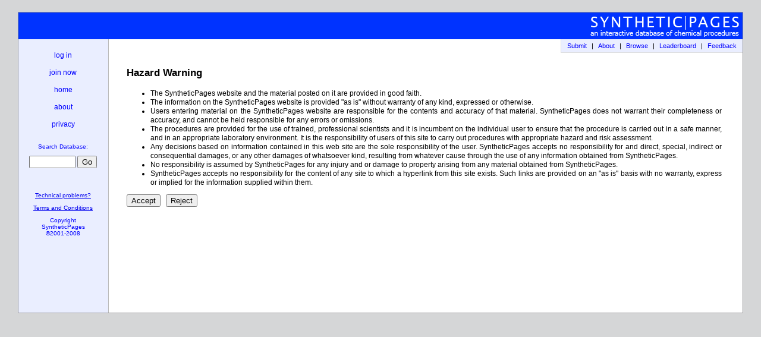

--- FILE ---
content_type: text/html
request_url: https://www.syntheticpages.org/clickthrough-php_redirect_/browse__action_1_page_1_id_257_PHPSESSID_0ac83595ecb1c1525cc30ec1b2c75321.html
body_size: 1874
content:
<!DOCTYPE html PUBLIC "-//W3C//DTD XHTML 1.0 Transitional//EN" "DTD/xhtml1-transitional.dtd">
<html xmlns="http://www.w3.org/1999/xhtml" xml:lang="en" lang="en">
<head>
<title>Hazard Warning</title>
<meta http-equiv="Content-Type" content="text/html; charset=iso-8859-1"/>
<link rel="stylesheet" type="text/css" href="../new_stuff/sp_new_blue.css" media="screen"/>
<link rel="stylesheet" type="text/css" href="../new_stuff/sp_new_print.css" media="print"/>
<link rel="icon" href="https://www.syntheticpages.org/favicon.ico" type="image/x-icon" />
<link rel="shortcut icon" href="https://www.syntheticpages.org/favicon.ico" type="image/x-icon" />
<script type="text/javascript">
function showHelpWindow(section) {
	window.open("http://www.syntheticpages.org/static/notes.php?section=" + section ,"help","height=400,width=400,resizable=yes,scrollbars=no,status=no");
	window.focus();	
}
</script>
</head>
<body>
<div id="page">
<div id="headerbar">
<a href="/"><img src="../new_stuff/topr.gif" id="headerimage" alt="Synthetic Pages - an Interactive Database of Chemical Procedures"/></a>
</div>
<div id="maincolumn">
<!-- main page -->
<h3>Hazard Warning</h3>
	<form action="../clickthrough_action_1.html" method="post">
	<input type="hidden" name="redirect" value="/browse.php?&amp;action=1&amp;page=1&amp;id=257&amp;PHPSESSID=8fa35ff0a8503f9461a9b4d5ecae44f5"/>
	<ul>
	<li>The SyntheticPages website and the material posted on it are provided in good faith.</li>
    <li>The information on the SyntheticPages website is provided "as is" without warranty of
	 any kind, expressed or otherwise.</li>
    <li>Users entering material on the SyntheticPages website are responsible for the contents
	 and accuracy of that material. SyntheticPages does not warrant their completeness or accuracy,
	  and cannot be held responsible for any errors or omissions.</li>
    <li>The procedures are provided for the use of trained, professional scientists and it is
	 incumbent on the individual user to ensure that the procedure is carried out in a safe manner,
	  and in an appropriate laboratory environment. It is the responsibility of users of this site
	   to carry out procedures with appropriate hazard and risk assessment.</li>
    <li>Any decisions based on information contained in this web site are the sole responsibility
	 of the user. SyntheticPages accepts no responsibility for and direct, special, indirect or 
	 consequential damages, or any other damages of whatsoever kind, resulting from whatever cause
	 through the use of any information obtained from SyntheticPages.</li>
    <li>No responsibility is assumed by SyntheticPages for any injury and or damage to property 
	arising from any material obtained from SyntheticPages.</li>
    <li>SyntheticPages accepts no responsibility for the content of any site to which a hyperlink
	 from this site exists. Such links are provided on an "as is" basis with no warranty, express
	  or implied for the information supplied within them.</li>
	</ul>
	<input type="submit" name="accepted" value="Accept"/>&nbsp;&nbsp;
	<input type="submit" name="accepted" value="Reject"/>
	</form>
</div>
<div id="navbar">
	<a href="../addpage.html">Submit</a> |
	<a href="../static/about.html">About</a> |
	<a href="../browse.html">Browse</a> |
	<a href="../leaderboard.html">Leaderboard</a> |
	<a href="https://www.syntheticpages.org/feedback.php">Feedback</a>
</div> 
<div id="sidecolumn">
	<ul>
		<li><a href="../auth.html">log in</a></li>
			<li><a href="../index_action_3.html">join now</a></li>
		<li><a href="/">home</a></li>
		<li><a href="../static/about.html">about</a></li>
		<li><a href="../static/privacy.html">privacy</a></li>
	</ul>
	<div id="search">
		<form action="../search.html" method="post">
		<div>Search Database:<input name="type" value="quick" type="hidden" size="10"/>
		<input name="quicksearch" type="text" id="searchtext"/>&nbsp;<input name="submit" value="Go" type="submit"/> 
		</div></form>
	</div>
	<div id="copyright">
	<p class="noprint"><a href="/cdn-cgi/l/email-protection#dca8b9bfb49cafa5b2a8b4b9a8b5bfacbdbbb9aff2b3aebb">Technical problems?</a></p>
	<p class="noprint"><a href="../static/terms.html">Terms and Conditions</a></p>
	Copyright <br/>
	SyntheticPages<br/>
	&copy;2001-2008
	</div>
</div>
</div>
<script data-cfasync="false" src="/cdn-cgi/scripts/5c5dd728/cloudflare-static/email-decode.min.js"></script><script src="../urchin.js" type="text/javascript">
</script>
<script type="text/javascript">
_uacct = "UA-380767-4";
urchinTracker();
</script>
<script defer src="https://static.cloudflareinsights.com/beacon.min.js/vcd15cbe7772f49c399c6a5babf22c1241717689176015" integrity="sha512-ZpsOmlRQV6y907TI0dKBHq9Md29nnaEIPlkf84rnaERnq6zvWvPUqr2ft8M1aS28oN72PdrCzSjY4U6VaAw1EQ==" data-cf-beacon='{"version":"2024.11.0","token":"e071063d0cf54cf8a79887107638101a","r":1,"server_timing":{"name":{"cfCacheStatus":true,"cfEdge":true,"cfExtPri":true,"cfL4":true,"cfOrigin":true,"cfSpeedBrain":true},"location_startswith":null}}' crossorigin="anonymous"></script>
</body>
</html>

--- FILE ---
content_type: text/css
request_url: https://www.syntheticpages.org/new_stuff/sp_new_blue.css
body_size: 1587
content:
/* Site CSS file for new design of SyntheticPages
*  Copyright (C) SyntheticPages, 2005-2006
*  Author: Max Hammond
*/

/* Begin Prettiness */

/* basic elements */
body {
	font-size: 62.5%; /* Resets 1em to 10px */
	font-family: Verdana, Geneva, Arial, Helvetica, sans-serif;
	background-color: #d5d6d7;
	color: black;
	text-align: center;
	}

img {
	border: 0;
}

th {
	text-align: center;
}

h1, h2, h3, h4, h5 {
	text-align: left;
}

h1 {
	font-size: 3em;
}

h2 {
	font-size: 1.7em;
}

h3 {
	font-size: 1.4em;
}

h4 {
	font-size: 1.2em;
}

h5 {
	font-size: 1.1em;
}

h6 {
	font-size: 1.0em;
}


/* Main Design */

#maincolumn {
	background-color: white;
	color: black;
	border-left: 1px;
	border-color: #BBBBBB;
	border-left-style: solid;
	text-align: justify;
	font-size: 1.2em;
}

#maincolumn p, ol {
	text-align: justify;
	line-height: 2em;
	}

#maincolumn ul {
	text-align: justify;
	line-height: 1.3em;
	}
	
#sidecolumn {
    background-color: #EAEEFF;
	margin: 0;
	color: blue;
}

#sidecolumn ul {
	text-align: center;
	font-size: 120%;
	list-style-type: none;
	list-style-image: none;
	margin: 0;
	padding: 0;
	border: 0;
	}

#sidecolumn ul li {
	margin-bottom: 15px;
	padding: 0;
}

#sidecolumn ul li a {
	color: blue;
	background-color: #EAEEFF;
	text-decoration: none;
}

#sidecolumn ul li a:hover {
	text-decoration: underline;
}

#navbar {
	text-align: right;
	font-size: 110%;
	padding: 5px;
	background-color: #EAEEFF;
	color: inherit;
	border-left: 1px;
	border-bottom: 1px;
	border-color: #DDDDDD;
	border-left-style: solid;
	border-bottom-style: solid;
}

#navbar a, #navbar a:visited {
	text-decoration: none;
	color: blue;
	background-color: inherit;
	padding-left: 5px;
	padding-right: 5px;
}

#navbar a:hover {
	text-decoration: underline;
	color: red;
	background-color: inherit;
}

	
#headerbar {
	background-color: #0033FF;
	color: white;
}






/* FORMS */

#userform label {
	float: left;
	width: 150px;
	font-weight: bold;
	text-align: left;
	margin-bottom: 20px;
	margin-right: 10px;
}

#userform input, #userform textarea{
	width: 250px;
	margin-bottom: 20px;
	border-style: solid;
	border-color: #999999;
	border-width: 1px;
	padding: 3px;
}


#userform textarea{
	height: 6em;
	overflow: auto;
}

#userform br{
	clear: left;
}


#userform input.buttons {
	width: auto;
	height: auto;
	margin-bottom: 0;
}



/* COMMENTS FORM - for adding comments */

#commentsform {
	text-align: left;
}
#commentsform p {
	margin-left: 320px;
}

#commentsform form {
	text-align: left;
}

#commentsform textarea {
	float: left;
	height: 6em;
	width: 300px;
	overflow: auto;
}

#commentsform p {
	padding-bottom: 5px;
	font-size: 0.9em;
}

#commentsform br {
	clear: left;
}


/* 	pageform - for altering an existing page - not for "editing". 
*	This form has no options on the right
*/
#pageform fieldset {
	width: 570px;
	padding: 10px;
	margin-bottom: 20px;
}

#pageform fieldset p {
	margin-top: 0;
}

#pageform fieldset legend {
	font-size: 1.5em;
	margin-bottom: 10px;
}


#pageform #schemeimage {
	text-align: left;
	margin: 20px;

}

#pageform label {
	float: left;
	width: 190px;
	font-weight: bold;
	text-align: left;
	margin-bottom: 20px;
}

#pageform label span.inputsgrey {
	font-weight: normal;
}

#pageform input, #pageform textarea{
	width: 365px;
	margin-bottom: 20px;
	border-style: solid;
	border-color: #999999;
	border-width: 1px;
	padding: 3px;
}

#pageform input:disabled, #pageform textarea:disabled {
	background-color: white;
	border-style: none;
	color: #999;
}

#pageform textarea{
	height: 150px;
	overflow: auto;
}

#pageform br{
	clear: left;
}

#pageform input.boxes {
	width: auto;
	height: auto;
	margin-bottom: 0;
	border: none;
}

#pageform table.checkboxes input {
	width: auto;
	margin-bottom: 0;
	border-style: none;
}

#pageform table.checkboxes {
	border-collapse: collapse;
	margin-bottom: 10px;
}

#pageform fieldset h6 {
	margin-bottom: 15px;
	margin-top: 20px;
	line-height: 1em;
}

#pageform table.checkboxes td {
	padding: 5px;
	border: solid 1px #999;
	margin: 0;
	text-align: left;
}

#pageform input.buttons {
	width: auto;
	height: auto;
	margin-bottom: 0;
	padding: 1px;
	border-style: outset;
}

#pageform textarea.large  {
	height: 20em;
}

#pageform textarea.medium {
	height: 10em;
}

#pageform textarea.small {
	height: 6em;
}

#pageform div.rgroup input {
	width: 150px;
	margin-bottom: 0;
}

#pageform div.rgroup {
	margin-bottom: 20px;
}










/* odd bits and bobs */

#comments {
	width: auto;
}

#comments div.onecomment {
	border: 1px solid #ccc;
	margin-bottom: 10px;
	padding: 10px;
	width: auto;
}

#comments div.onecomment div.attrib {
	padding-bottom: 5px;
	font-weight: bold;
}

#realpage hr {
	text-align: center;
	height: 1px;
	color: #aaaaaa;
	background-color: #aaaaaa;
	border: none;
}

#disclaimer {
	font-size: 0.9em;
	line-height: 0.9em;
}

#recentpages {
	background-color: #EAEEFF;
	color: black;
	font-size: 0.85em;
	line-height: 1.2em;
	text-align: left;
	padding: 5px 15px 5px 5px;
	border: 0;
	margin: 0;
}

#recentpages a {
	text-decoration: none;
}

#recentpages a:hover {
	text-decoration: underline;
}

#recentpages ul {
	padding-top: 0;
	padding-bottom: 0;
	margin-top: 10px;
	margin-bottom: 10px;
}

#recentpages ul li {
	margin-bottom: 3px;
}

#recentpages h4 {
	margin: 10px;
	padding: 5px;
	font-size: 1.4em;
}

.feedback {
	color: red;
	background-color: inherit;
	font-weight: bold;
}

#fpmaintable,
#fpmaintable tr,
#fpmaintable tr td{
	padding: 0;
	margin: 0;
	border: 0;
}

#fpformtable {
	margin-left: auto;
	margin-right: auto;
	padding: 0;
}

#fpformtable tr td {
	padding: 2px;
}

#fpuserform, #fpsearchform {
	margin: 0;
	font-size: 0.85em;
}

#fpuserform td, #fpuserform th { 
	/*background-color:#EEEEFF;*/
	padding-right: 10px;
	border: 0;
}

#fpsearchform td, #fpsearchform th {
	padding: 3px;
	border: 0;
}

#fpforms {
	text-align: center;
	border-style: solid;
	border-color: #cccccc;
	border-width: 1px;
	padding: 0px 15px 5px 15px;
	margin-right: 10px;
	}

#fpforms p, #fpforms h4 {
	padding-top: 5px;
	margin-top: 0;
	padding-bottom: 0;
	margin-bottom: 5px;
}
	
#fpnotice {
	background-color: #FFEAEA;
	padding: 5px 15px 5px 15px;
	border: 1pt solid #cccccc;
}

#search {
	padding-top: 10px;
}

#searchtext {
	width: 70px;
	margin-top:10px;
}

#slideshow {
	font-size: 0.9em;
	background-color: #FFFFCC;
	padding: 5px 15px 5px 15px;
	padding: 5px 15px 5px 5px;
	border: 0;
	margin: 0;
}

#slideshow a {
	text-decoration: none;
	color: #000;
	text-align: left;
}

#slideshow img{
	max-width: 98%;
}


#copyright {
	padding-top: 30px;
	padding-bottom: 25px;
	width: 100%;
}

#schemeimage {
	text-align: center;
}


.inputsgrey {
	color: #999999;
	background-color: inherit;
	font-size: 0.9em;
}

.pagenumbers
{
	text-decoration: none;
	font-size: xx-small;
	color: red;
	background-color: inherit;
	padding: 5px 0px 10px 0px;
}

.pagenumbers a
{
	color: blue;
	background-color: inherit;
	text-decoration: none;
	font-size: xx-small;
}

#notes {
	background-color: white;
	color: black;
	font-size: 1.2em;
	padding: 20px;
	text-align: left;
}





/* Begin Structure */

body {
	margin: 0;
	padding: 0; 
}

#page {
	background-color: #eaeeff;
	color: inherit;
	margin: 20px 30px 20px 30px;
	padding: 0;
	border: 1px solid #959596;
	min-width: 820px;
}


#headerbar {
	margin:0 auto;
	padding: 0;
	text-align: left;
	height: 45px;
	width: 100%;
}

#headerimage {
	float: right;
	padding: 5px 5px 0 0;
	/*	position: absolute;
	*	right: 36px; top: 26px;
	*/
}

#sidecolumn {
	padding: 20px 10px 10px 10px;
    position: absolute; 
    top: 66px; left: 31px; 
    width: 130px;
}

#maincolumn {
	padding: 30px 35px 30px 30px;
	margin: 0px 0px 0px 151px;
	min-height: 400px;
}

#navbar {
	position: absolute;
	top: 66px; right: 31px;
	margin: 0;
	width: auto;
}


#logos {
	width: 170px;
	text-align: left;
	float: right;
	padding: 5px 0 0 0;
	margin: 5px 0 10px 10px;
}

#logos div.logotext{
	text-align: left;
	padding-left: 10px;
	font-size: 70%;
	color: #999;
	background-color: inherit;
}


#logos img {
	padding: 10px;
	vertical-align: middle;
}

#fptext {
	margin-right: 170px;
	padding-right: 15px;
	border-right: 1px solid #DDD;
	padding-bottom: 30px;
}

.printonly {
	display: none;
}

--- FILE ---
content_type: text/css
request_url: https://www.syntheticpages.org/new_stuff/sp_new_print.css
body_size: -84
content:
/* 	Site CSS file for new design of SyntheticPages
*	This file is for media=print only
*  	Copyright (C) SyntheticPages, 2005-2006
*  	Author: Max Hammond
*/

/* Begin Prettiness */

body {
	background-color: white;
	text-align: center;
	font-family: "Times New Roman", "Times", serif; 
	font-size: 12pt;
	}

h2 {
	font-size: 14pt;
}

img {
	border: 0;
}

#sidecolumn {
    display: none;
}

#maincolumn {
	text-align: justify;
}

#maincolumn p {
	line-height: 1.5;
	}
	
.noprint {
	display: none;
}

#navbar {
	display: none;
}

#headerimage {
	display: none;
}

#logos img {
	padding: 10px;
	vertical-align: middle;
}

h2, h3, h4 {
	text-align: left;
}

#comments {
	width: auto;
}

#disclaimer {
	font-size: 8pt;
}

#comments div.onecomment {
	border: 1px solid #ccc;
	margin-bottom: 10px;
	padding: 10px;
	width: auto;
}

#comments div.onecomment div.attrib {
	padding-bottom: 5px;
	font-weight: bold;
}

#comments div.onecomment div.attrib a {
	text-decoration: none;
	color: black;
}